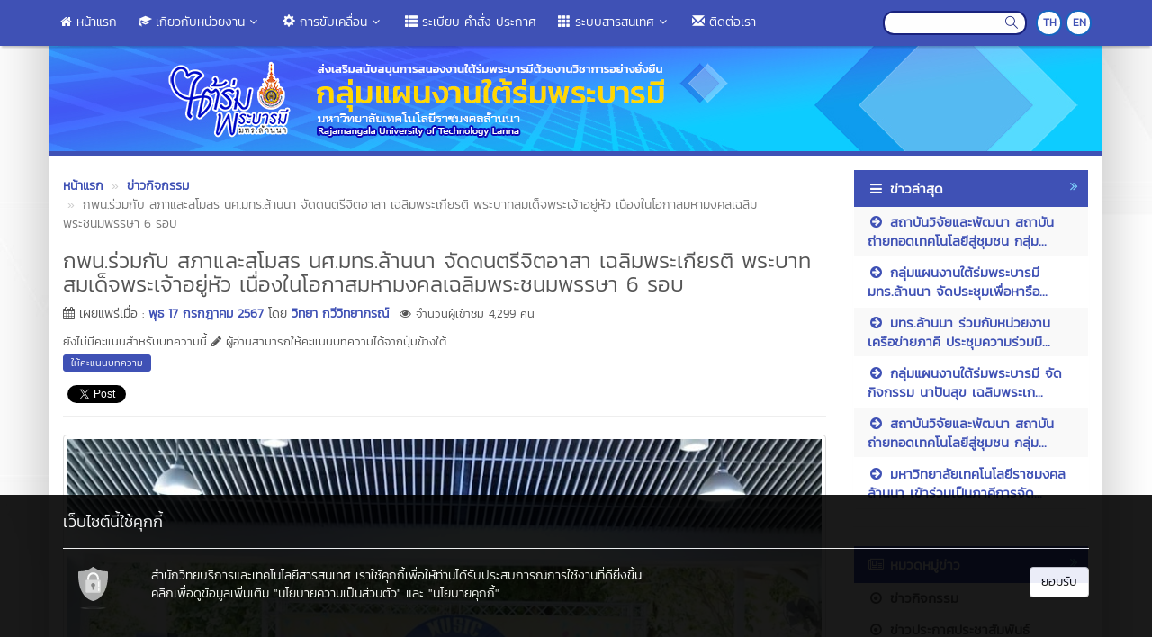

--- FILE ---
content_type: text/html; charset=UTF-8
request_url: https://trpb.rmutl.ac.th/news/25872-17-07-2567
body_size: 14152
content:
<!DOCTYPE html>
<html lang="en" >
    <head>
        <meta charset="utf-8" />
        <meta http-equiv="X-UA-Compatible" content="IE=edge">
        <meta name="viewport" content="width=device-width,initial-scale=1,user-scalable=no">
        <title>กพน.ร่วมกับ สภาและสโมสร นศ.มทร.ล้านนา จัดดนตรีจิตอาสา เฉลิมพระเกียรติ พระบาทสมเด็จพระเจ้าอยู่หัว เนื่องในโอกาสมหามงคลเฉลิมพระชนมพรรษา 6 รอบ  | กลุ่มแผนงานใต้ร่มพระบารมี : Royal Project Foundation and King's Recommended Project Supporting Center of RMUTL</title>       
        <meta name="description" content="ส่งเสริมสนับสนุนการพัฒนางานโครงการหลวงและโครงการพระราชดำริ บนฐานการขับเคลื่อนงานวิชาการที่ยั่งยืน สำหรับคนทุกช่วงวัย" />
        <meta name="keywords" content="สร้างสรรค์,สนับสนุน,ส่งเสริม,ประสาน,องค์ความรู้ ,ศักยภาพบุคลากร,โครงการหลวง,โครงการพระราชดำริ,ใต้ร่มพระบารมี" />
        <meta name="author" content="" />
        <link rel="shortcut icon" href="https://e-cms.rmutl.ac.th/assets/upload/logo/favicon_20230208135627.png" /> 

        <meta property="og:site_name" content="กลุ่มแผนงานใต้ร่มพระบารมี : Royal Project Foundation and King's Recommended Project Supporting Center of RMUTL" />
	<meta property="og:url" content="https://trpb.rmutl.ac.th/news/25872-17-07-2567" />
	<meta property="og:title" content="กพน.ร่วมกับ สภาและสโมสร นศ.มทร.ล้านนา จัดดนตรีจิตอาสา เฉลิมพระเกียรติ พระบาทสมเด็จพระเจ้าอยู่หัว เนื่องในโอกาสมหามงคลเฉลิมพระชนมพรรษา 6 รอบ " />
	<meta property="og:locale" content="th_th" />
	<meta property="og:description" content="ส่งเสริมสนับสนุนการพัฒนางานโครงการหลวงและโครงการพระราชดำริ บนฐานการขับเคลื่อนงานวิชาการที่ยั่งยืน สำหรับคนทุกช่วงวัย" />
	<meta property="og:image" content="https://e-cms.rmutl.ac.th/assets/upload/images/2024/07/post_thumbnail_2024071805453787661.jpg" />
	<meta property="og:image:width" content="560" />
	<meta property="og:image:height" content="420" />
	<meta property="og:type" content="article" />
	<meta property="fb:app_id" content="1160355537332277" />
	<meta property="article:published_time" content="2024-07-17 23:00:00 +07.00" />
	<meta property="article:modified_time" content="2024-07-18 10:29:01 +07.00" />
	<meta property="article:author" content="https://www.facebook.com/prd.rmutl" />
	<meta property="article:section" content="ข่าวกิจกรรม" />
	<meta property="article:tag" content="" />
	        

        <link rel="canonical" href="https://trpb.rmutl.ac.th/news/25872">
        <link href="https://trpb.rmutl.ac.th/assets/css/bootstrap.min.css" rel="stylesheet" type="text/css" />
	<link href="https://trpb.rmutl.ac.th/assets/css/font-awesome.min.css" rel="stylesheet" type="text/css" />
	<link href="https://trpb.rmutl.ac.th/assets/css/simple-line-icons.min.css" rel="stylesheet" type="text/css" />
	        <link href="https://trpb.rmutl.ac.th/assets/css/style_blue_dark.min.css" rel="stylesheet" type="text/css" />

        <link href="https://trpb.rmutl.ac.th/assets/js/fancybox/jquery.fancybox.min.css" rel="stylesheet" type="text/css" />
		<script src="https://trpb.rmutl.ac.th/assets/js/jquery.min.js" type="text/javascript" ></script>
		<script src="https://trpb.rmutl.ac.th/assets/js/bootstrap.min.js" type="text/javascript" ></script>
		<script src="https://trpb.rmutl.ac.th/assets/js/application.min.js" type="text/javascript" ></script>
	
        <!--[if lt IE 9]>
            <script src="https://trpb.rmutl.ac.th/assets/js/respond.min.js"></script>
            <script src="https://trpb.rmutl.ac.th/assets/js/html5shiv.min.js"></script>
        <![endif]-->

        	<!-- Global Site Tag (gtag.js) - Google Analytics -->
<script async src="https://www.googletagmanager.com/gtag/js?id=UA-87588904-25"></script>
<script>
  window.dataLayer = window.dataLayer || [];
  function gtag(){dataLayer.push(arguments);}
  gtag('js', new Date());

  gtag('config', 'UA-87588904-25');
</script>

    </head>

    <body>
        <div id="fb-root"></div>
                
        <nav class="navbar navbar-inverse navbar-fixed-top topbar">
            <div class="container">
                <div class="row">
                    <div class="navbar-header">
                        <button class="navbar-toggle" type="button" data-toggle="collapse" data-target=".navbar-collapse">
                            <span class="sr-only">Toggle Navigation</span>
                            <span class="icon-bar"></span>
                            <span class="icon-bar"></span>
                            <span class="icon-bar"></span>
                        </button>                       
                        <a href="https://trpb.rmutl.ac.th/" class="topbar-main-link">
                            กลุ่มแผนงานใต้ร่มพระบารมี : Royal Project Foundation and King's Recommended Project Supporting Center of RMUTL                        </a>
                    </div>
                    <div class="navbar-collapse collapse" role="navigation">
                        <ul class="nav navbar-nav">
                                                                <li>
                                        <a href="https://trpb.rmutl.ac.th/"  >
                                            <span class="fa fa-home"></span>&nbsp;หน้าแรก                                        </a>
                                    </li> 
                                                                        <li class="dropdown">
                                        <a href="#" class="dropdown-toggle top-menu" data-toggle="dropdown" data-hover="dropdown" data-close-others="false">
                                            <span class="glyphicon glyphicon-education"></span>&nbsp;เกี่ยวกับหน่วยงาน<span class="fa fa-fw fa-angle-down"></span>
                                        </a>
                                        <ul class="dropdown-menu dropdown-menu-modify">
                                                                                                <li>
                                                        <a href="https://trpb.rmutl.ac.th/page/history"  >
                                                            ความเป็นมา                                                        </a>
                                                    </li>
                                                                                                        <li>
                                                        <a href="https://trpb.rmutl.ac.th/page/visionmision"  >
                                                            วิสัยทัศน์และพันธกิจ                                                        </a>
                                                    </li>
                                                                                                        <li>
                                                        <a href="https://trpb.rmutl.ac.th/page/organizationchart"  >
                                                            โครงสร้างองค์กร                                                        </a>
                                                    </li>
                                                                                                        <li>
                                                        <a href="https://trpb.rmutl.ac.th/structure/staff"  >
                                                            โครงสร้างบุคลากร                                                        </a>
                                                    </li>
                                                                                               
                                        </ul>
                                    </li>   
                                                                        <li class="dropdown">
                                        <a href="#" class="dropdown-toggle top-menu" data-toggle="dropdown" data-hover="dropdown" data-close-others="false">
                                            <span class="glyphicon glyphicon-cog"></span>&nbsp;การขับเคลื่อน<span class="fa fa-fw fa-angle-down"></span>
                                        </a>
                                        <ul class="dropdown-menu dropdown-menu-modify">
                                                                                                <li>
                                                        <a href="https://trpb.rmutl.ac.th/page/%E0%B9%80%E0%B8%9B%E0%B9%89%E0%B8%B2%E0%B8%AB%E0%B8%A1%E0%B8%B2%E0%B8%A2%E0%B8%81%E0%B8%B2%E0%B8%A3%E0%B8%82%E0%B8%B1%E0%B8%9A%E0%B9%80%E0%B8%84%E0%B8%A5%E0%B8%B7%E0%B9%88%E0%B8%AD%E0%B8%99?lang=th"  >
                                                            เป้าหมายการขับเคลื่อน                                                        </a>
                                                    </li>
                                                                                                        <li>
                                                        <a href="https://trpb.rmutl.ac.th/page/%E0%B9%81%E0%B8%9C%E0%B8%99%E0%B8%81%E0%B8%B2%E0%B8%A3%E0%B8%82%E0%B8%B1%E0%B8%9A%E0%B8%9B%E0%B8%A3%E0%B8%B0%E0%B8%88%E0%B8%B3%E0%B8%9B%E0%B8%B5-2566?lang=th"  >
                                                            แผนการขับเคลื่อนประจำปี 2566                                                        </a>
                                                    </li>
                                                                                                        <li>
                                                        <a href="https://trpb.rmutl.ac.th/page/แผนการขับเคลื่อนประจำปี-2567"  >
                                                            แผนการขับเคลื่อนประจำปี 2567                                                        </a>
                                                    </li>
                                                                                               
                                        </ul>
                                    </li>   
                                                                        <li>
                                        <a href="https://trpb.rmutl.ac.th/page/ระเบียบ-คำสั่ง-ประกาศ-กลุ่มแผนงานใต้ร่มพระบารมี"  >
                                            <span class="glyphicon glyphicon-th-list"></span>&nbsp;ระเบียบ คำสั่ง ประกาศ                                        </a>
                                    </li> 
                                                                        <li class="dropdown">
                                        <a href="#" class="dropdown-toggle top-menu" data-toggle="dropdown" data-hover="dropdown" data-close-others="false">
                                            <span class="glyphicon glyphicon-th"></span>&nbsp;ระบบสารสนเทศ<span class="fa fa-fw fa-angle-down"></span>
                                        </a>
                                        <ul class="dropdown-menu dropdown-menu-modify">
                                                                                                <li>
                                                        <a href="https://trpb-app.rmutl.ac.th/tracking2/" target="_blank" >
                                                            <span class="glyphicon glyphicon-time"></span>&nbsp;ระบบรับข้อเสนอและติดตามประเมินผลโครงการ                                                        </a>
                                                    </li>
                                                                                                        <li>
                                                        <a href="https://trpb.rmutl.ac.th/page/วีดีทัศน์"  >
                                                            <span class="glyphicon glyphicon-bell"></span>&nbsp;วีดีทัศน์งานใต้ร่มพระบารมี                                                        </a>
                                                    </li>
                                                                                                        <li>
                                                        <a href="https://trpb.rmutl.ac.th/page/ระบบประเมินความพึงพอใจ"  >
                                                            <span class="glyphicon glyphicon-heart"></span>&nbsp;ประเมินความพึงพอใจการให้บริการ                                                        </a>
                                                    </li>
                                                                                                        <li>
                                                        <a href="https://trpb.rmutl.ac.th/page/แผนการปฏิบัติงานกลุ่มแผนงานใต้ร่มพระบารมี-ประจำปี" target="_blank" >
                                                            แผนการปฏิบัติงานกลุ่มแผนงานใต้ร่มพระบารมี ประจำปี 2569                                                        </a>
                                                    </li>
                                                                                               
                                        </ul>
                                    </li>   
                                                                        <li>
                                        <a href="https://trpb.rmutl.ac.th/page/contact-us"  >
                                            <span class="glyphicon glyphicon-envelope"></span>&nbsp;ติดต่อเรา                                        </a>
                                    </li> 
                                       
                        </ul>
                        <div class="pull-right topbar-lang">
                                                        <a href="javascript:void(0);" class="btn btn-xs btn-icon btn-rounded">TH</a>
                            <a href="https://trpb.rmutl.ac.th/en" class="btn btn-xs btn-icon btn-rounded">EN</a>
                        </div>
                        <form class="pull-right search" id="search_form" name="search-form" method="get" action="https://trpb.rmutl.ac.th/search">
                                                        <input type="search"id="search_text_inp" class="form-control form-search input-rounded" value="" name="q">
                            <button type="submit">
                                <i class="icon icon-magnifier"></i>
                            </button>
                        </form>
                    </div>
                </div>
            </div>
        </nav>

        <section class="container main-container">
                        <div class="row">
                <img src="https://e-cms.rmutl.ac.th/assets/upload/logo/website_logo_th_helf_20240423115420.jpg" alt="โลโก้เว็บไซต์ กพน.ร่วมกับ สภาและสโมสร นศ.มทร.ล้านนา จัดดนตรีจิตอาสา เฉลิมพระเกียรติ พระบาทสมเด็จพระเจ้าอยู่หัว เนื่องในโอกาสมหามงคลเฉลิมพระชนมพรรษา 6 รอบ  | กลุ่มแผนงานใต้ร่มพระบารมี : Royal Project Foundation and King's Recommended Project Supporting Center of RMUTL" class="img-responsive" />
            </div>
            <div class="row">
                <span class="footer-divider"></span>
            </div>





<div class="row" style="margin-top: 15px; margin-bottom: 15px;">
    <div class="col-lg-9 col-md-9 col-ms-9">

<ol class="breadcrumb" style="margin-bottom: 0px" itemscope itemtype="http://schema.org/BreadcrumbList">
    <li itemprop="itemListElement" itemscope itemtype="http://schema.org/ListItem">
        <a class="newslink" href="https://trpb.rmutl.ac.th/" itemscope itemtype="http://schema.org/Thing" itemprop="item">
            <span itemprop="name">หน้าแรก</span>
        </a>
        <meta itemprop="position" content="1" />
    </li>
                    <li itemprop="itemListElement" itemscope itemtype="http://schema.org/ListItem">
                    <a class="newslink" href="https://trpb.rmutl.ac.th/category/1-ข่าวกิจกรรม" itemscope itemtype="http://schema.org/Thing" itemprop="item">
                        <span itemprop="name">ข่าวกิจกรรม</span>
                    </a>
                    <meta itemprop="position" content="2" />
                </li>
                            <li class="active" itemprop="itemListElement" itemscope itemtype="http://schema.org/ListItem">
        <span itemscope itemtype="http://schema.org/Thing" itemprop="item">
            <span class="text_normal" itemprop="name">กพน.ร่วมกับ สภาและสโมสร นศ.มทร.ล้านนา จัดดนตรีจิตอาสา เฉลิมพระเกียรติ พระบาทสมเด็จพระเจ้าอยู่หัว เนื่องในโอกาสมหามงคลเฉลิมพระชนมพรรษา 6 รอบ </span>
        </span>
        <meta itemprop="position" content="3" />
    </li>
</ol>
<div class="row">
    <div class="col-md-12">
        <h1 class="post_title_head">กพน.ร่วมกับ สภาและสโมสร นศ.มทร.ล้านนา จัดดนตรีจิตอาสา เฉลิมพระเกียรติ พระบาทสมเด็จพระเจ้าอยู่หัว เนื่องในโอกาสมหามงคลเฉลิมพระชนมพรรษา 6 รอบ </h1>
    </div>
</div>
<div class="row">
    <div class="col-md-12">
        <p class="text_normal"><i class="fa fa-calendar"></i> เผยแพร่เมื่อ : <a class="newslink" href="https://trpb.rmutl.ac.th/date/2024-07-17" >พุธ 17 กรกฎาคม 2567</a> โดย <a class="newslink" href="https://trpb.rmutl.ac.th/author/วิทยา-กวีวิทยาภรณ์" >วิทยา กวีวิทยาภรณ์</a><span style="color: #555; font-size: 13px; font-weight: normal; margin-left: 12px;"><i class="fa fa-eye"></i> จำนวนผู้เข้าชม 4,299 คน</span></p>
    </div>
</div>
<div class="row">
    <div class="col-md-12">
        <span class="rating-text-rmutl">ยังไม่มีคะแนนสำหรับบทความนี้ <i class="fa fa-pencil"></i> ผู้อ่านสามารถให้คะแนนบทความได้จากปุ่มข้างใต้</span>  
    </div>
</div>
<div class="row">
    <div id="for_rating" class="col-md-12">
                    <button class="rating-button-rmutl" onclick="openRate();">ให้คะแนนบทความ</button> 
            </div>
</div>
<div class="row">
    <div class="col-md-12">
        <div style="margin-top:10px;">
            <div style="margin-right:5px;" class="pull-left fb-like" data-href="https://trpb.rmutl.ac.th/news/25872-17-07-2567" data-layout="button_count" data-show-faces="true" data-share="true"></div>
            <div style="margin-top:5px;">
                <a class="twitter-share-button" href="https://twitter.com/share"></a>
                <!--<g:plusone size="medium"></g:plusone>-->                
            </div>
        </div>
    </div>
</div>
<hr style="margin-top: 9px;">
    <div class="row">
        <div class="col-md-12">
            <a id="post_thumbnail" href="https://e-cms.rmutl.ac.th/assets/upload/images/2024/07/post_thumbnail_2024071805453787661.jpg" title="กพน.ร่วมกับ สภาและสโมสร นศ.มทร.ล้านนา จัดดนตรีจิตอาสา เฉลิมพระเกียรติ พระบาทสมเด็จพระเจ้าอยู่หัว เนื่องในโอกาสมหามงคลเฉลิมพระชนมพรรษา 6 รอบ ">
                <img class="img-responsive img-thumbnail" src="https://e-cms.rmutl.ac.th/assets/upload/images/2024/07/post_thumbnail_2024071805453787661.jpg" alt="กพน.ร่วมกับ สภาและสโมสร นศ.มทร.ล้านนา จัดดนตรีจิตอาสา เฉลิมพระเกียรติ พระบาทสมเด็จพระเจ้าอยู่หัว เนื่องในโอกาสมหามงคลเฉลิมพระชนมพรรษา 6 รอบ " />
            </a>
        </div>
    </div>
<div class="row top15">
    <div class="col-md-12">
        <p>วันที่ 17 กรกฎาคม 2567 &nbsp;กองพัฒนานักศึกษา&nbsp;ร่วมกับสภานักศึกษาและสโมสรนักศึกษา มหาวิทยาลัยเทคโนโลยีราชมงคลล้านนา จัดโครงการ &ldquo;ดนตรีจิตอาสา เฉลิมพระเกียรติ พระบาทสมเด็จพระเจ้าอยู่หัว เนื่องในโอกาสมหามงคลเฉลิมพระชนมพรรษา 6 รอบ วันที่ 28 กรกฏาคม 2567&quot;&nbsp;&nbsp;ครั้งที่ 1 ณ โรงอาหารกลาง มทร.ล้านนา เชียงใหม่ โดยมี รองศาสตราจารย์ ดร.อุเทน คำน่าน รักษาราชการแทนอธิการบดี เป็นประธานในพิธีเปิด และพันจ่าเอกอำนาจ ใจคำฟู ผู้อำนวยการกองพัฒนานักศึกษา เป็นผู้กล่าวรายงานถึงวัตถุประสงค์ของโครงการ พร้อมด้วยผู้ช่วยศาสตราจารย์พิสิษฐ์ วิมลธนสิทธิ์ รองอธิการบดีฝ่ายแผน นโยบายและยุทธศาสตร์ รองศาสตราจารย์ ดร.ธีระศักดิ์ อุรัจนานนท์ รองอธิการบดีฝ่ายกิจการสภา อาจารย์อัคค์สัจจา ดวงสุภาสิญจ์ รองอธิการบดีฝ่ายกิจการนักศึกษาและศิษย์เก่าสัมพันธ์ตลอดจนบุคลากรและนักศึกษาเข้าร่วมโครงการ</p>

<p>&nbsp; &nbsp;โดยกิจกรรมภายในงานมีการแสดง ขับร้องเพลงและดนตรีจิตอาสาจากตัวแทนนักศึกษา คณะต่างๆ อาทิเช่น หลักสูตรออกแบบสื่อสาร คณะศิลปกรรมและสถาปัตยกรรมศาสตร์ ,หลักสูตรการจัดการ คณะบริหารธุรกิจและศิลปศาสตร์,คณะวิศวกรรมศาสตร์</p>

<p>ทั้งนี้ โครงการดนตรีจิตอาสาฯครั้งที่ 2 มีกำหนดจัดขึ้นในวันที่ 24 กรกฏาคม 2567 จึงขอเชิญชวนคณาจารย์ บุคลากร นักศึกษา ที่มีความสามารถด้านการขับร้อง การละเล่นดนตรีชนิดต่างๆ เข้าร่วมโครงการ เพื่อแสดงออกถึงความจงรักภักดีและสำนึกในพระมหากรุณาธิคุณของพระบาทสมเด็จพระเจ้าอยู่หัว และเป็นการสร้างการมีส่วนร่วมของทุกภาพส่วนในมหาวิทยาลัย สร้างความสุข ความสามัคคีในมหาวิทยาลัยต่อไป โดยสอบถามรายละเอียดเพิ่มเติมได้ที่ กองพัฒนานักศึกษา มทร.ล้านนา โทร.053-921444 ต่อ 1400, 1401</p>

<p><a href="https://www.facebook.com/hashtag/%E0%B8%82%E0%B8%AD%E0%B8%9A%E0%B8%84%E0%B8%B8%E0%B8%93%E0%B8%A0%E0%B8%B2%E0%B8%9E?__eep__=6&amp;__cft__[0]=AZXUJN9ZUcF1ivsOVyUoUh4VRmWFiO91YviJB4iyEM7i_bYKdGXAmdtlTx40EElxyHJPtF8nW6E7N2zbq3LScXl7tPqE-uZh0a8zVPQIuwMzPiI2pVkKsyklTCF3srBpt8U0jhzzlbgAaQFhT8SaoyhdlMnpH627yTByzzRQQzjYNG9BqCD2UuAla_KZClAo4iI&amp;__tn__=*NK-R" role="link" tabindex="0">#ขอบคุณภาพ</a>&nbsp;: ทีมสภาและสโมสรนักศึกษา มทร.ล้านนา&nbsp;</p>
    </div>
</div>
    <hr>
    <div class="row top15">
        <div class="col-md-12">
                        <p class="kanit"><b>คลังรูปภาพ : </b><a class="newslink" href="https://trpb.rmutl.ac.th/gallery/13161-ดนตรีจิตอาสา-เฉลิมพระเกียรติ-ครั้งที่-1" >ดนตรีจิตอาสา เฉลิมพระเกียรติ ครั้งที่ 1</a></p>
        </div>
        <div class="col-md-12">
            <div class="row">                <div class="col-md-2">
                    <a href="https://e-cms.rmutl.ac.th/assets/upload/gallery/2024/07/gallery_20240718055205_6086847.jpg" class="fancybox" data-fancybox-group="gallery" title="1 of 11 | ดนตรีจิตอาสา เฉลิมพระเกียรติ ครั้งที่ 1">
                        <img class="img-responsive thumbnail" src="https://e-cms.rmutl.ac.th/images?src=https://e-cms.rmutl.ac.th/assets/upload/gallery_w120/2024/07/gallery_20240718055205_6086847.jpg&w=120&h=80" data-pin-nopin="true">
                    </a>
                </div>
                                <div class="col-md-2">
                    <a href="https://e-cms.rmutl.ac.th/assets/upload/gallery/2024/07/gallery_20240718055205_5999575.jpg" class="fancybox" data-fancybox-group="gallery" title="2 of 11 | ดนตรีจิตอาสา เฉลิมพระเกียรติ ครั้งที่ 1">
                        <img class="img-responsive thumbnail" src="https://e-cms.rmutl.ac.th/images?src=https://e-cms.rmutl.ac.th/assets/upload/gallery_w120/2024/07/gallery_20240718055205_5999575.jpg&w=120&h=80" data-pin-nopin="true">
                    </a>
                </div>
                                <div class="col-md-2">
                    <a href="https://e-cms.rmutl.ac.th/assets/upload/gallery/2024/07/gallery_20240718055205_8218687.jpg" class="fancybox" data-fancybox-group="gallery" title="3 of 11 | ดนตรีจิตอาสา เฉลิมพระเกียรติ ครั้งที่ 1">
                        <img class="img-responsive thumbnail" src="https://e-cms.rmutl.ac.th/images?src=https://e-cms.rmutl.ac.th/assets/upload/gallery_w120/2024/07/gallery_20240718055205_8218687.jpg&w=120&h=80" data-pin-nopin="true">
                    </a>
                </div>
                                <div class="col-md-2">
                    <a href="https://e-cms.rmutl.ac.th/assets/upload/gallery/2024/07/gallery_20240718055205_6546961.jpg" class="fancybox" data-fancybox-group="gallery" title="4 of 11 | ดนตรีจิตอาสา เฉลิมพระเกียรติ ครั้งที่ 1">
                        <img class="img-responsive thumbnail" src="https://e-cms.rmutl.ac.th/images?src=https://e-cms.rmutl.ac.th/assets/upload/gallery_w120/2024/07/gallery_20240718055205_6546961.jpg&w=120&h=80" data-pin-nopin="true">
                    </a>
                </div>
                                <div class="col-md-2">
                    <a href="https://e-cms.rmutl.ac.th/assets/upload/gallery/2024/07/gallery_20240718055205_4650680.jpg" class="fancybox" data-fancybox-group="gallery" title="5 of 11 | ดนตรีจิตอาสา เฉลิมพระเกียรติ ครั้งที่ 1">
                        <img class="img-responsive thumbnail" src="https://e-cms.rmutl.ac.th/images?src=https://e-cms.rmutl.ac.th/assets/upload/gallery_w120/2024/07/gallery_20240718055205_4650680.jpg&w=120&h=80" data-pin-nopin="true">
                    </a>
                </div>
                                <div class="col-md-2">
                    <a href="https://e-cms.rmutl.ac.th/assets/upload/gallery/2024/07/gallery_20240718055206_7445151.jpg" class="fancybox" data-fancybox-group="gallery" title="6 of 11 | ดนตรีจิตอาสา เฉลิมพระเกียรติ ครั้งที่ 1">
                        <img class="img-responsive thumbnail" src="https://e-cms.rmutl.ac.th/images?src=https://e-cms.rmutl.ac.th/assets/upload/gallery_w120/2024/07/gallery_20240718055206_7445151.jpg&w=120&h=80" data-pin-nopin="true">
                    </a>
                </div>
                </div><div class="row">                <div class="col-md-2">
                    <a href="https://e-cms.rmutl.ac.th/assets/upload/gallery/2024/07/gallery_20240718055206_5199086.jpg" class="fancybox" data-fancybox-group="gallery" title="7 of 11 | ดนตรีจิตอาสา เฉลิมพระเกียรติ ครั้งที่ 1">
                        <img class="img-responsive thumbnail" src="https://e-cms.rmutl.ac.th/images?src=https://e-cms.rmutl.ac.th/assets/upload/gallery_w120/2024/07/gallery_20240718055206_5199086.jpg&w=120&h=80" data-pin-nopin="true">
                    </a>
                </div>
                                <div class="col-md-2">
                    <a href="https://e-cms.rmutl.ac.th/assets/upload/gallery/2024/07/gallery_20240718055206_7931783.jpg" class="fancybox" data-fancybox-group="gallery" title="8 of 11 | ดนตรีจิตอาสา เฉลิมพระเกียรติ ครั้งที่ 1">
                        <img class="img-responsive thumbnail" src="https://e-cms.rmutl.ac.th/images?src=https://e-cms.rmutl.ac.th/assets/upload/gallery_w120/2024/07/gallery_20240718055206_7931783.jpg&w=120&h=80" data-pin-nopin="true">
                    </a>
                </div>
                                <div class="col-md-2">
                    <a href="https://e-cms.rmutl.ac.th/assets/upload/gallery/2024/07/gallery_20240718055206_2412465.jpg" class="fancybox" data-fancybox-group="gallery" title="9 of 11 | ดนตรีจิตอาสา เฉลิมพระเกียรติ ครั้งที่ 1">
                        <img class="img-responsive thumbnail" src="https://e-cms.rmutl.ac.th/images?src=https://e-cms.rmutl.ac.th/assets/upload/gallery_w120/2024/07/gallery_20240718055206_2412465.jpg&w=120&h=80" data-pin-nopin="true">
                    </a>
                </div>
                                <div class="col-md-2">
                    <a href="https://e-cms.rmutl.ac.th/assets/upload/gallery/2024/07/gallery_20240718055206_3870529.jpg" class="fancybox" data-fancybox-group="gallery" title="10 of 11 | ดนตรีจิตอาสา เฉลิมพระเกียรติ ครั้งที่ 1">
                        <img class="img-responsive thumbnail" src="https://e-cms.rmutl.ac.th/images?src=https://e-cms.rmutl.ac.th/assets/upload/gallery_w120/2024/07/gallery_20240718055206_3870529.jpg&w=120&h=80" data-pin-nopin="true">
                    </a>
                </div>
                                <div class="col-md-2">
                    <a href="https://e-cms.rmutl.ac.th/assets/upload/gallery/2024/07/gallery_20240718055206_2772462.jpg" class="fancybox" data-fancybox-group="gallery" title="11 of 11 | ดนตรีจิตอาสา เฉลิมพระเกียรติ ครั้งที่ 1">
                        <img class="img-responsive thumbnail" src="https://e-cms.rmutl.ac.th/images?src=https://e-cms.rmutl.ac.th/assets/upload/gallery_w120/2024/07/gallery_20240718055206_2772462.jpg&w=120&h=80" data-pin-nopin="true">
                    </a>
                </div>
                </div>        </div>
    </div>
<hr>
    <div class="row top15">
        <div class="col-md-12">
                            <p class="kanit"><b>ที่มา : </b><a class="newslink" href="https://www.rmutl.ac.th/news/25872-17-07-2567" >กพน.ร่วมกับ สภาและสโมสร นศ.มทร.ล้านนา จัดดนตรีจิตอาสา เฉลิมพระเกียรติ พระบาทสมเด็จพระเจ้าอยู่หัว เนื่องในโอกาสมหามงคลเฉลิมพระชนมพรรษา 6 รอบ </a></p>
                        </div>
    </div>
<div class="row top15 bottom20">
    <div class="col-md-12">
        <div class="col-md-6 pull-left">
                            <a class="newslink pull-left" href="https://trpb.rmutl.ac.th/news/25871-17กค67"><i class="fa fa-chevron-circle-left"></i> กลุ่มแผนงานใต้ร่มพระบารมี ขับเคลื่อนลงพื้นที่เยี่ย...</a>
                    </div>
        <div class="col-md-6 pull-right">
                            <a class="newslink pull-right" href="https://trpb.rmutl.ac.th/news/25894-18กค67">กลุ่มแผนงานใต้ร่มพระบารมี ขับเคลื่อนจัดกิจกรรมลงพื... <i class="fa fa-chevron-circle-right"></i></a>
                    </div>
    </div> 
</div>
<hr>
<div class="row">
    <div class="col-md-12">
        <div style="margin-top:10px;">
            <div style="margin-right:5px;" class="pull-left fb-share-button" data-href="https://trpb.rmutl.ac.th/news/25872-17-07-2567" data-layout="button_count"></div>
            <div style="margin-top:5px;">
                <a class="twitter-share-button" href="https://twitter.com/share"></a>
                <!--<g:plusone size="medium"></g:plusone>-->
            </div>
        </div>
    </div>
</div>
<div id="for_modal"></div>
<hr>
<div class="fb-comments" data-width="100%" data-href="https://trpb.rmutl.ac.th/news/25872-17-07-2567" data-numposts="5"></div>
<input id="fb_url" value="https://trpb.rmutl.ac.th/news/25872-17-07-2567" type="hidden">
<input id="post_idx" value="25872" type="hidden">
<script type="application/ld+json">
    {
    "@context": "http://schema.org/",
    "@type": "WebPage",
    "name": "กพน.ร่วมกับ สภาและสโมสร นศ.มทร.ล้านนา จัดดนตรีจิตอาสา เฉลิมพระเกียรติ พระบาทสมเด็จพระเจ้าอยู่หัว เนื่องในโอกาสมหามงคลเฉลิมพระชนมพรรษา 6 รอบ ",
    "description": "ส่งเสริมสนับสนุนการพัฒนางานโครงการหลวงและโครงการพระราชดำริ บนฐานการขับเคลื่อนงานวิชาการที่ยั่งยืน สำหรับคนทุกช่วงวัย",
    "keywords": "สร้างสรรค์,สนับสนุน,ส่งเสริม,ประสาน,องค์ความรู้ ,ศักยภาพบุคลากร,โครงการหลวง,โครงการพระราชดำริ,ใต้ร่มพระบารมี",
//    "aggregateRating": {
//        "@type": "AggregateRating",
//        "ratingValue": "",
//        "bestRating": "5",
//        "ratingCount": ""
//        }
    }
</script></div>
<div class="col-lg-3 col-md-3 col-ms-3">
    
    <div class="panel" style="display: block">
        <div class="panel-header-rmutl">
            <i class="fa fa-navicon fa-fw linkss-icon-style"></i>
            <span class="sub-header-link">ข่าวล่าสุด</span>
            <a href="https://trpb.rmutl.ac.th/blog" title="บทความ">
                <i class="fa fa-angle-double-right fa-fw pull-right arrow-side-tab"></i>
            </a>
        </div>
        <div class="panel-body-rmutl">
            <ul class="last_post_link nav nav-stacked">
                                    <li class="dim-li">
                        <a href="https://trpb.rmutl.ac.th/news/31420-13169" title="สถาบันวิจัยและพัฒนา สถาบันถ่ายทอดเทคโนโลยีสู่ชุมชน กลุ่มแผนงานใต้ร่มพระบารมี  ประสานพลังร่วมลงพื้นที่จัดประชุมร่วมหารือแนวทางการพัฒนาข้อเสนอโครงการด้านการพัฒนาเศรษฐกิจในเขตพื้นที่ให้บริการด้านการศึกษา มหาวิทยาลัยเทคโนโลยีราชมงคลล้านนา ตาก">
                            <i class="fa fa-arrow-circle-right fa-fw"></i>&nbsp;สถาบันวิจัยและพัฒนา สถาบันถ่ายทอดเทคโนโลยีสู่ชุมชน กลุ่ม...                        </a>
                    </li>
                                        <li >
                        <a href="https://trpb.rmutl.ac.th/news/31407-10169" title="กลุ่มแผนงานใต้ร่มพระบารมี มทร.ล้านนา จัดประชุมเพื่อหารือร่วมกับศูนย์พัฒนาโครงการหลวงแม่สาใหม่ วางแนวทางบูรณาการวิชาการเพื่อพัฒนาชุมชนอย่างยั่งยืน และร่วมส่งมอบของขวัญ เนื่องในโอกาส วันเด็กแห่งชาติ ประจำปี พ.ศ. 2569">
                            <i class="fa fa-arrow-circle-right fa-fw"></i>&nbsp;กลุ่มแผนงานใต้ร่มพระบารมี มทร.ล้านนา จัดประชุมเพื่อหารือ...                        </a>
                    </li>
                                        <li class="dim-li">
                        <a href="https://trpb.rmutl.ac.th/news/31233-221268" title="มทร.ล้านนา ร่วมกับหน่วยงานเครือข่ายภาคี ประชุมความร่วมมือด้านงานพัฒนาปรับปรุงพื้นที่อาคารร้านสวัสดิการฯ เพื่อเตรียมความพร้อมสู่การยกระดับเป็นแหล่งผลิตสินค้าโครงการหลวง">
                            <i class="fa fa-arrow-circle-right fa-fw"></i>&nbsp;มทร.ล้านนา ร่วมกับหน่วยงานเครือข่ายภาคี ประชุมความร่วมมื...                        </a>
                    </li>
                                        <li >
                        <a href="https://trpb.rmutl.ac.th/news/31143-151268" title="กลุ่มแผนงานใต้ร่มพระบารมี จัดกิจกรรม นาปันสุข เฉลิมพระเกียรติเกี่ยวข้าวเพื่อแผ่นดิน  สืบสาน รักษา ต่อยอด ด้านการพัฒนาการเกษตร ณ ศูนย์เรียนรู้เศรษฐกิจพอเพียง มทร.ล้านนา (ดอยสะเก็ด)">
                            <i class="fa fa-arrow-circle-right fa-fw"></i>&nbsp;กลุ่มแผนงานใต้ร่มพระบารมี จัดกิจกรรม นาปันสุข เฉลิมพระเก...                        </a>
                    </li>
                                        <li class="dim-li">
                        <a href="https://trpb.rmutl.ac.th/news/31101-9122568" title="สถาบันวิจัยและพัฒนา สถาบันถ่ายทอดเทคโนโลยีสู่ชุมชน กลุ่มแผนงานใต้ร่มพระบารมี  ประสานพลังร่วมลงพื้นที่จัดประชุมร่วมหารือแนวทางการพัฒนาข้อเสนอโครงการด้านการพัฒนาเศรษฐกิจในเขตพื้นที่ให้บริการด้านการศึกษา มหาวิทยาลัยเทคโนโลยีราชมงคลล้านนา น่าน">
                            <i class="fa fa-arrow-circle-right fa-fw"></i>&nbsp;สถาบันวิจัยและพัฒนา สถาบันถ่ายทอดเทคโนโลยีสู่ชุมชน กลุ่ม...                        </a>
                    </li>
                                        <li >
                        <a href="https://trpb.rmutl.ac.th/news/30944-251168" title="มหาวิทยาลัยเทคโนโลยีราชมงคลล้านนา เข้าร่วมเป็นภาคีการจัดประชุมวิชาการ เรื่อง ความรู้และการวิจัยเพื่อสังคมที่เท่าเทียม “Knowledge and Research for Inclusive Society” (KRIS)">
                            <i class="fa fa-arrow-circle-right fa-fw"></i>&nbsp;มหาวิทยาลัยเทคโนโลยีราชมงคลล้านนา เข้าร่วมเป็นภาคีการจัด...                        </a>
                    </li>
                                </ul>
        </div>
    </div>

    <hr>

    <div class="panel" style="display: block">        
        <div class="panel-header-rmutl">
            <i class="fa fa-newspaper-o fa-fw linkss-icon-style"></i>
            <span class="sub-header-link">หมวดหมู่ข่าว</span>
            <a href="https://trpb.rmutl.ac.th/category" title="หมวดหมู่ข่าว">
                <i class="fa fa-angle-double-right fa-fw pull-right arrow-side-tab"></i>
            </a>
        </div>
        <div class="panel-body-rmutl">
            <ul class="link-rmutl nav nav-pills nav-stacked">
                                    <li class="dim-li">
                        <a href="https://trpb.rmutl.ac.th/category/1-ข่าวกิจกรรม" title="ข่าวกิจกรรม">
                            <i class="fa fa-dot-circle-o fa-fw"></i>&nbsp;ข่าวกิจกรรม                        </a>
                    </li>
                                        <li >
                        <a href="https://trpb.rmutl.ac.th/category/12-ข่าวประกาศประชาสัมพันธ์" title="ข่าวประกาศประชาสัมพันธ์">
                            <i class="fa fa-dot-circle-o fa-fw"></i>&nbsp;ข่าวประกาศประชาสัมพันธ์                        </a>
                    </li>
                                        <li class="dim-li">
                        <a href="https://trpb.rmutl.ac.th/category/4-ข่าวทุนวิจัย" title="ข่าวทุน/วิจัย">
                            <i class="fa fa-dot-circle-o fa-fw"></i>&nbsp;ข่าวทุน/วิจัย                        </a>
                    </li>
                                        <li >
                        <a href="https://trpb.rmutl.ac.th/category/10-คลังความรู้" title="คลังความรู้">
                            <i class="fa fa-dot-circle-o fa-fw"></i>&nbsp;คลังความรู้                        </a>
                    </li>
                                        <li class="dim-li">
                        <a href="https://trpb.rmutl.ac.th/category/5-ข่าวอบรมเสวนา" title="ข่าวอบรม/เสวนา">
                            <i class="fa fa-dot-circle-o fa-fw"></i>&nbsp;ข่าวอบรม/เสวนา                        </a>
                    </li>
                                </ul>
        </div>
    </div>
            <hr />
        <div class="text-center mb15" id="facebook_page"></div>
        <script>
            $(document).ready(function () {
                var service_base_url = $('#service_base_url').val();
                function getFacebookPage() {
                    var url = service_base_url + 'social/facebook/260';
                    $.get(url, function (data) {
                        $('#facebook_page').html(data);
                    });
                }
                getFacebookPage();
            });
        </script>      
        </div>
</div>
<footer>
    <div class="row">
        <span class="footer-divider"></span>
    </div> 
    <div class="row footer">
                <div class="col-md-4 col-sm-12" id="vertical-line">
            <div class="col-md-12">
                <img src="https://e-cms.rmutl.ac.th/assets/upload/logo/web_footer_20230208133357.png" class="rmutl-web-logo-footer img-responsive">
            </div>
            <!--            <div class="row" style="padding-bottom: 15px;">
                            <div class="col-md-2"></div>
                            <div class="col-md-4">
                                <img src="https://e-cms.rmutl.ac.th/assets/upload/logo/web_footer_20230208133357.png" class="img-responsive">
                                <img src="https://trpb.rmutl.ac.th/assets/img/RMUTL_R_150.png" style="height: 100px;width: 100px;" class="img-responsive" alt="RMUTL Logo">
                            </div>
                            <div class="col-md-4">
                                <img src="https://trpb.rmutl.ac.th/assets/img/Accredited-Logo-Large-2023-2027.png" style="height: 100px;width: 100px;" class="img-responsive" alt="ASIC Logo">
                            </div>
                            <div class="col-md-2"></div>
                        </div>-->

            <div class="col-md-12 footer-about-text text-center">
                กลุ่มแผนงานใต้ร่มพระบารมี : Royal Project Foundation and King's Recommended Project Supporting Center of RMUTL<br>
                <span class="footer-span-comment">"สนองงานใต้ร่มพระบารมี"</span>
            </div>
            <div class="col-md-12 text-center">
                <div class="socicons">
                                            <a href="https://www.facebook.com/%E0%B8%A8%E0%B8%B9%E0%B8%99%E0%B8%A2%E0%B9%8C%E0%B8%84%E0%B8%A7%E0%B8%B2%E0%B8%A1%E0%B8%A3%E0%B9%88%E0%B8%A7%E0%B8%A1%E0%B8%A1%E0%B8%B7%E0%B8%AD-%E0%B8%A1%E0%B8%97%E0%B8%A3%E0%B8%A5%E0%B9%89%E0%B8%B2%E0%B8%99%E0%B8%99%E0%B8%B2%E0%" title="Facebook" class="socicon-btn socicon-btn-circle socicon-solid bg-grey font-white bg-hover-blue-facebook socicon-facebook" target="_blank" data-original-title="Facebook"></a>
                                                <a href="https://www.youtube.com/channel/UC-CMcONnCaevinw7KJZR5Zw" title="Youtube" class="socicon-btn socicon-btn-circle socicon-solid bg-grey font-white bg-hover-red-youube socicon-youtube" target="_blank" data-original-title="Youtube"></a>
                          

                </div>
            </div>
        </div>
        <div class="col-md-8 col-sm-12">
            <div class="list-text-footer row">
                <div class="col-md-4">
                    <ul>
                                                    <li>
                                <a href="https://hr.rmutl.ac.th/" target="blank" >ระบบบริหารงานบุคคล</a>
                            </li>
                                                        <li>
                                <a href="https://arit.rmutl.ac.th/" target="blank" >บริการเทคโนโลยีสารสนเทศ</a>
                            </li>
                                                </ul>
                </div>
                <div class="col-md-4">
                    <ul>
                                                    <li>
                                <a href="https://bpm.rmutl.ac.th/login" target="blank" >ระบบบริหารโครงการและแผน</a>
                            </li>
                                                        <li>
                                <a href="https://regis.rmutl.ac.th/" target="blank" >ระบบทะเบียนกลาง</a>
                            </li>
                                                </ul>
                </div>
                <div class="col-md-4">
                    <ul>
                                                    <li>
                                <a href="https://e-office.rmutl.ac.th/" target="blank" >ระบบสำนักงานอิเล็กทรอนิกส์</a>
                            </li>
                                                        <li>
                                <a href="https://iqa.rmutl.ac.th/login" target="blank" >ระบบการประกันคุณภาพ</a>
                            </li>
                                                </ul>
                </div>
            </div>
            <div class="address-text-fooster col-md-12">
                กลุ่มแผนงานใต้ร่มพระบารมี : Royal Project Foundation and King's Recommended Project Supporting Center of RMUTL : 128 ถ.ห้วยแก้ว ต.ช้างเผือก อ.เมือง จ.เชียงใหม่ 50300<br>
                โทรศัพท์ : 0 5392 1444 ต่อ 1189 , อีเมล : trpb.rmutl@gmail.com            </div>
            <div class="address-text-fooster col-md-12" style="margin-top: 8px;">
                <div id=ipv6_enabled_www_test_logo></div>
            </div>
        </div>
    </div> 

    <!-- nav footer  -->
    <div class="cookies-container" style="position: fixed; bottom: -50px; width: 100%; left: 0px; background: #000; opacity:0.9; z-index: 3000; padding: 10px;">
        <div class="cookies-content container" style="padding-bottom: 80px; color: #fff; font-family: 'Kanit';">
            <h4 class="alert-heading">เว็บไซต์นี้ใช้คุกกี้</h4>
            <hr>
            <div class="row">
                <div class="col-sm-1" style="text-align: center;"><img src="https://trpb.rmutl.ac.th//assets/img/ico-policy.svg" alt=""></div>
                <div class="col-sm-9">
                    <p>สำนักวิทยบริการและเทคโนโลยีสารสนเทศ เราใช้คุกกี้เพื่อให้ท่านได้รับประสบการณ์การใช้งานที่ดียิ่งขึ้น <br> คลิกเพื่อดูข้อมูลเพิ่มเติม
                        <a href="https://www.rmutl.ac.th/page/privacy_policy" target="_blank" rel="Policy Website" style="color: #fff;">"นโยบายความเป็นส่วนตัว"</a> และ <a href="https://www.rmutl.ac.th/page/cookies_policy" target="_blank" rel="cookies policy" style="color: #fff;">"นโยบายคุกกี้"</a>
                    </p>
                </div>
                <div class="col-sm-2 text-right">
                    <button class="cookies-save btn btn-default" style="color: black;">ยอมรับ</button>
                </div>
            </div>
        </div>
    </div>
    <!-- nav footer  -->

    <script>
        function cookies(functions) {
            const container = document.querySelector('.cookies-container');
            const save = document.querySelector('.cookies-save');
            if (!container || !save)
                return null;

            const localPref = JSON.parse(window.localStorage.getItem('cookies-pref'));
            if (localPref)
                activateFunctions(localPref);

            function getFormPref() {
                return [...document.querySelectorAll('[data-function]')]
                        .filter((el) => el.checked)
                        .map((el) => el.getAttribute('data-function'));
            }

            function activateFunctions(pref) {
                pref.forEach((f) => functions[f]());
                container.style.display = 'none';
                window.localStorage.setItem('cookies-pref', JSON.stringify(pref));
            }

            function handleSave() {
                const pref = getFormPref();
                activateFunctions(pref);
            }

            save.addEventListener('click', handleSave);
        }

        function marketing() {
            console.log('Occupation de marketing');
        }

        function analytics() {
            console.log('Occupation de analytics');
        }

        cookies({
            marketing,
            analytics
        });
    </script>

</footer>
<div class="credit" style="text-align:center; color: #fff;margin-top: 15px;margin-bottom: 15px;">
    <p style="color: #666; font-family: 'kanit';">ออกแบบและพัฒนาโดย <a href="https://arit.rmutl.ac.th/" target="_blank">สำนักวิทยบริการและเทคโนโลยีสารสนเทศ</a> <a href="https://www.rmutl.ac.th/" target="_blank">มหาวิทยาลัยเทคโนโลยีราชมงคลล้านนา</a></p>
</div>
</section>
<input type="hidden" id="service_base_url" value="https://trpb.rmutl.ac.th/">
	<script src="https://trpb.rmutl.ac.th/assets/js/fancybox/jquery.fancybox.pack.js" type="text/javascript" ></script>
		<script src="https://trpb.rmutl.ac.th/assets/js/popup-images.min.js" type="text/javascript" ></script>
		<script src="https://trpb.rmutl.ac.th/assets/js/social.min.js" type="text/javascript" ></script>
		<script src="https://trpb.rmutl.ac.th/assets/js/post.js" type="text/javascript" ></script>
		<script src="https://trpb.rmutl.ac.th/assets/js/script.min.js" type="text/javascript" ></script>
	</body>
</html>

--- FILE ---
content_type: text/css
request_url: https://trpb.rmutl.ac.th/assets/css/style_blue_dark.min.css
body_size: 6958
content:
body{color:#555;font-family:"Helvetica Neue",Helvetica,Arial,sans-serif;padding:0px!important;margin:0px!important;font-size:14px;background:url(../img/site-bg.jpg) no-repeat center top fixed;background-color:#fff}.header{padding-top:50px}.topbar-main-link{display:none}.navbar.navbar-inverse.topbar{margin-bottom:0px;background-color:#3F51B5;border-color:#3F51B5;-moz-box-shadow:0 4px 2px -2px rgba(0, 0, 0, 0.2);-webkit-box-shadow:0 4px 2px -2px rgba(0, 0, 0, 0.2);-o-box-shadow:0 4px 2px -2px rgba(0, 0, 0, 0.2);box-shadow:0 4px 2px -2px rgba(0, 0, 0, 0.2)}.topbar .navbar-nav>li>a{padding-right:12px;padding-left:12px;color:#fefefe;font-family:"kanit", sans-serif;font-size:14px}.navbar-inverse .navbar-nav>.open>a:focus,.navbar-inverse .navbar-nav>.open>a:hover,.topbar .navbar-nav>li>a:focus,.topbar .navbar-nav>li>a:hover{color:#80D8FF}.navbar-inverse .navbar-collapse,.navbar-inverse .navbar-form{border-color:#1A237E}.navbar-inverse .navbar-toggle{border-color:#fefefe}.navbar-inverse .navbar-toggle:focus,.navbar-inverse .navbar-toggle:hover{border-color:#fefefe;background-color:#1565C0}.navbar-inverse .navbar-toggle .icon-bar{background-color:#fefefe}.navbar-inverse .navbar-nav>.open>a{background-color:#1A237E;color:#fefefe}.topbar .navbar-nav>li>a:after{content:''}.navbar-nav .dropdown-menu>li>a{color:#3f51b5;padding:13px 18px!important;font-size:14px!important;font-family:"kanit", sans-serif;font-weight:bold}.navbar-nav .dropdown-menu .dropdown-menu{right:auto;left:100%;top:0;margin-top:0;border-top:1px solid rgba(0, 0, 0, 0.1);margin-left:-1px;border-left:none}.nav .open>a,.nav .open>a:focus,.nav .open>a:hover{background:transparent;border:none;color:#3f51b5}.sub-closing .dropdown-menu{visibility:visible}.open>.dropdown-menu{opacity:1;visibility:visible}.navbar-inverse .navbar-nav>.open>a:focus,.navbar-inverse .navbar-nav>.open>a:hover,.navbar-inverse .navbar-nav>.open>a:visited{color:#fefefe!important;background-color:#1A237E!important}.search{position:relative;margin-top:-2px;padding-top:14px;margin-right:10px}.search input{width:160px;height:27px;padding:2px 15px 4px;font-size:13px;font-style:italic;background-color:#eeeeee;border:1px solid #fefefe;-webkit-border-radius:12px;-moz-border-radius:12px;border-radius:12px;-webkit-box-shadow:none;box-shadow:none;-webkit-transition:all 300ms ease-in;-o-transition:all 300ms ease-in;transition:all 300ms ease-in}.search input:focus,.search input:hover{color:#fefefe;border:2px solid #1565C0}.form-control.form-search{color:#fefefe;background-color:#fefefe;border:2px solid #1A237E}.form-control.form-search:focus,.form-control.form-search:hover{color:#363636;background-color:#fefefe;border:2px solid #1565C0;-webkit-box-shadow:none;outline:none!important;-moz-box-shadow:none;box-shadow:none}.search button{position:absolute;top:0;right:0;font-size:14px;margin-top:10px;padding:10px 10px;color:#1A237E;line-height:16px;background:none;border:none;-webkit-box-shadow:none;box-shadow:none;-webkit-transition:color 300ms ease-in;-o-transition:color 300ms ease-in;transition:color 300ms ease-in}.topbar-lang{position:relative;margin-top:-2px;padding-top:13px;margin-right:12px}.btn-icon{color:#3f51b5;border:2px solid #1565C0!important;background-color:#fefefe;font-family:"kanit", sans-serif;font-weight:bold}.btn-icon:hover{color:#1565C0;background-color:#80D8FF}.btn-icon.btn-xs.btn-rounded{height:29px;width:29px;line-height:16px;padding:4px 6px!important;-webkit-border-radius:50px;-moz-border-radius:50px;border-radius:50px}.main-container{padding-top:51px;-webkit-box-shadow:0px 0px 50px 10px rgba(0, 0, 0, 0.2);-moz-box-shadow:0px 0px 50px 10px rgba(0, 0, 0, 0.2);box-shadow:0px 0px 50px 10px rgba(0, 0, 0, 0.2);background-color:#fff}.navbar.main-menu{border-radius:0px;margin-bottom:0px;background-color:#3F51B5;min-height:72px}a>.manu-name{color:#fefefe;font-family:"kanit", sans-serif;font-size:14px;font-weight:bold}a>.manu-subline{color:#A0DFFF;font-family:"kanit", sans-serif;font-size:13px}.navbar-nav.main-menu-ul>li{padding-right:20px;border-right:1px solid #1565C0}.navbar-nav.main-menu-ul>li>a:focus,.navbar-nav.main-menu-ul>li>a:hover{background-color:#3F51B5}.navbar-nav.main-menu-ul>li>a>.manu-name:hover{color:#A0DFFF}.grayscale{-webkit-filter:grayscale(75%);-moz-filter:grayscale(75%);-ms-filter:grayscale(75%);-o-filter:grayscale(75%);filter:gray;filter:grayscale(75%)}.footer{background:url(../img/foot-bg.jpg) no-repeat center top;background-color:#edefee;padding-bottom:10px}.footer-divider{height:5px;display:block;background:#3F51B5}#vertical-line{margin-top:10px;border-right:2px dashed #949494}.rmutl-web-logo-footer{margin:auto;max-height:70px}.footer-about-text{color:#3f51b5;font-family:"kanit", sans-serif;font-size:14px;font-weight:bold}.footer-span-comment{padding-top:10px;color:#656565;font-family:"kanit", sans-serif;font-size:22px;font-weight:bold}.list-text-footer{margin-bottom:10px;padding-top:15px}.list-text-footer a{text-decoration:none;color:#3f51b5;font-family:"kanit", sans-serif;font-size:14px;font-weight:bold}.list-text-footer a:hover{color:#656565}.address-text-fooster{color:#656565;font-family:"kanit", sans-serif;font-size:14px;font-weight:bold}.socicons{padding-top:6px;padding-bottom:15px}.socicon-btn.socicon-solid{border:0;width:40px;height:40px;padding-top:10px}.socicon-btn.socicon-btn-circle{border-radius:44px!important}.socicon-btn{position:relative;display:inline-block;font-family:'socicon';font-style:normal;font-weight:normal;line-height:1;-webkit-font-smoothing:antialiased;text-align:center;width:40px;height:40px;padding-top:10px;font-size:22px;border:1px solid #e7ecf1;color:#3f444a;-webkit-transition:background, color 0.3s;-o-transition:background, color 0.3s;transition:background, color 0.3s}.socicon-btn:hover{-webkit-transition:background, color 0.3s;-o-transition:background, color 0.3s;transition:background, color 0.3s;text-decoration:none}.font-white{color:#fff!important}.bg-grey{background:#ACB5C3!important}.socicon-facebook:before{content:"b"}.bg-hover-blue-facebook:hover{background:#3b5998!important}.socicon-twitter:before{content:"a"}.bg-hover-blue-twitter:hover{background:#55acee!important}.socicon-google:before{content:"c"}.bg-hover-red-google:hover{background:#dd4b39!important}.socicon-mail:before{content:"@"}.bg-hover-green-mail:hover{background:#32C5D2!important}.socicon-youtube:before{content:"r"}.bg-hover-red-youube:hover{background:#bb0000!important}.socicon-rss:before{content:","}.bg-hover-orange-rss:hover{background:#ff4500!important}.margin-top15{margin-top:15px}.tab-content-post{position:relative;border-style:solid;border-color:#E4E4E4;border-width:1px}.tab-category{background-color:#3F51B5;color:#fefefe;font-family:"kanit", sans-serif;font-size:14px;margin-bottom:12px;vertical-align:middle}.owl-mos .owl-item{padding:10px 0px;border-radius:0px;border:none;cursor:pointer}.owl-mos .owl-item-a{text-decoration:none;color:#fefefe}.owl-mos .active-owl-item{background-color:#7d8ee8}.owl-mos .active-owl-item-a{color:#1f35b5}.owl-mos .hover-owl-item-a{color:#80D8FF}ul.ul_dropdown{padding:0px;background-color:#3F51B5}li.li_dropdown a{background-color:#A0DFFF}.tab-content-post-9col{padding-right:0px;margin-bottom:15px}.tab-post li.active{background-color:#80D8FF;padding:17px 5px 18px 5px;border:none}.tab-post li.active .tab-name{color:#3f51b5;font-family:"kanit", sans-serif;font-size:15px}.tab-content-panel-post{margin-bottom:0px}.bg-block-post{padding:12px 15px 12px 15px;background-color:#F1F1F1;margin-bottom:15px}.bg-block-post-img{padding:0px}.bg-post-img{margin:auto;max-height:72px;max-width:120px}.thumbnail{display:block;padding:2px;margin-bottom:5px;border-radius:0px}.bg-block-post-detail{padding-top:5px;padding-bottom:5px}.bg-block-post h3{margin:0;color:#3f51b5;line-height:18px;font-size:14px;font-weight:bold;font-family:"kanit", sans-serif}.bg-block-post h3:hover{color:#656565}.bg-block-post span{margin:0;color:#888;font-size:12px;font-family:"kanit", sans-serif}.bg-block-post-list{padding:0px 15px 10px 15px}.li-block-post-list{padding:7px}.li-block-post-list:hover{padding:7px;background-color:#eeeeee}.dim-now{background-color:#f9f9f9;list-style-type:none}.title-block-post-list{margin:0;color:#3f51b5;line-height:18px;font-size:14px;font-weight:bold;font-family:"kanit", sans-serif}.content-block-post-list{color:#656565;margin:0;font-size:14px;font-family:"kanit", sans-serif}a.a-block-post-list{text-decoration:none}a.see-all-post{float:right;margin-right:15px;margin-bottom:8px;text-decoration:none;font-weight:bold}.see-all-post span{color:#3f51b5;font-size:13px;font-family:"kanit", sans-serif;font-weight:bold}.panel-header-rmutl{background-color:#3F51B5;padding:10px 0px 10px 0px;color:#fefefe;font-size:15px;font-family:"kanit", sans-serif}.big-header-link{padding-left:4px;color:#A0DFFF;font-size:16px;font-family:"kanit", sans-serif;font-weight:bold}.sub-header-link{color:#fefefe;font-size:15px;font-family:"kanit";font-weight:bold}.linkss-icon-style{margin-left:15px}.links-arrow{padding-right:20px;margin-top:5px;color:#80D8FF}.panel-body-rmutl img{margin:auto;margin-bottom:7px}i.mr10{margin-right:10px}.link-rmutl{padding:0px}ul.link-rmutl a{color:#656565;font-family:"kanit", sans-serif;font-size:15px;font-weight:bold;text-decoration:none;padding:6px 15px 6px 15px}.link-rmutl li.dim-li{background-color:#f9f9f9;list-style-type:none}ul.last_post_link a{color:#3f51b5;font-family:"kanit", sans-serif;font-size:15px;text-decoration:none;padding:6px 15px 6px 15px;font-weight:bold}.last_post_link li.dim-li{background-color:#f9f9f9}.set-margin-bottom-5{margin-bottom:5px}.activity-block{padding:10px 0px 0px 0px;height:65px}.activity-block:hover{background-color:#eeeeee}.dim-activity-block{background-color:#f9f9f9}.calendar-top{font-weight:bold;font-size:24px;color:#656565;margin-bottom:0px}.arrow-side-tab{padding-right:20px;color:#80D8FF}.calendar-bottom{font-weight:bold;font-size:14px;color:#656565;margin-bottom:0px;font-family:"kanit"}.activity-block-detail{padding-top:5px;height:100%;overflow:hidden}.link-activity-detail{padding-left:0px;text-decoration:none!important;font-family:"kanit";font-size:14px;color:#656565;font-weight:bold;line-height:16px}.link-activity-detail:focus,.link-activity-detail:hover{color:#3f51b5}.link-activity-sub-detail{padding-left:0px;text-decoration:none!important;font-family:"kanit";font-size:14px;color:#3f51b5}.link-activity-sub-detail:focus,.link-activity-sub-detail:hover{color:#80D8FF}.old_activity_span{border-radius:10px;background-color:#656565}.block-icon-activity{padding:12px}.icon-link-activity-tag-a{font-size:24px;color:#656565;opacity:0.5}.font-detail-14{font-family:"kanit";font-size:14px;color:#3f51b5;font-weight:bold}a.font-detail-14{font-family:"kanit";font-size:14px;color:#3f51b5;font-weight:bold;text-decoration:none}.font-detail-13-slim{font-family:"kanit";font-size:13px;color:#3f51b5;font-weight:bold}.list-activity-all a{text-decoration:none}.font-detail-18{font-family:"kanit";font-size:18px;color:#3f51b5;font-weight:bold}.site-header-outer{width:100%;border-bottom:3px solid #3F51B5;margin-bottom:8px}.site-header{background-color:#3F51B5;display:inline-block;margin-bottom:-2px}.site-body{background-color:#CCCCCC}.site-footer{background-color:#eeeeee;margin-bottom:10px}.site-header-inside{padding:5px;margin:5px}.site-body-inside{padding:10px}.site-body-inside img{margin:auto;height:150px}.site-footer-inside{padding:10px;width:100%}.box-ebook-top{height:35px}.box-ebook-btm{height:18px;font-weight:bold}.box-ebook-detail{font-family:"kanit";font-size:14px;color:#3f51b5;font-weight:bold;line-height:16px}.box-ebook-detail>a{font-family:"kanit";font-size:14px;color:#656565;font-weight:bold;text-decoration:none}.box-ebook-detail>a:hover{color:#3f51b5}.box-ebook-top-span{font-family:"kanit";font-size:14px;color:#7D7D7D;font-weight:normal}a.box-ebook-link{text-decoration:none;font-family:"kanit";font-size:14px;color:#656565;padding:5px 0px 5px 0px}a.box-ebook-link:hover{text-decoration:none;font-family:"kanit";font-size:14px;color:#3f51b5;padding:5px 0px 5px 0px}.header-font{color:#80D8FF}.first-text{color:#A0DFFF;font-family:"kanit", sans-serif;font-weight:bold}.second-text{color:#FFFFFF;font-family:"kanit", sans-serif;font-weight:bold}.second-text>a{color:#FFFFFF;text-decoration:none}.second-text>a:hover{color:#80D8FF;text-decoration:none}.category-icon-style{font-size:14px;color:#fff}.div-border-side{border-left:dashed 2px #CCCCCC}.page-header-category{font-family:"kanit";font-size:24px;color:#3f51b5;margin-top:0;padding-top:15px;padding-bottom:30px;text-align:center;border-bottom:1px solid #eeeeee}.icon-sidebar-left{position:absolute;top:50%;left:20%;font-size:30px;color:#000000}.icon-sidebar-right{position:absolute;top:50%;right:20%;font-size:30px;color:#000000}.footer-icon-style{margin-top:-2px;font-size:18px;vertical-align:middle;color:#FFF}.post-font-icon{color:#9E8319}.mb15{margin-bottom:15px}.form-hotline{margin-top:15px}.message-hotline{padding-top:5px}.btn-hotline{margin-top:8px;background-color:#BF8F23;color:#FFFFFF;display:inline-block;padding:6px 12px;margin-bottom:0;border:1px solid transparent;-webkit-box-shadow:2px 2px 5px 1px #ccc;box-shadow:2px 2px 5px 1px #ccc}.btn-hotline:hover{background-color:#B18625;color:#FFFFFF;display:inline-block;padding:6px 12px;margin-bottom:0;border:1px solid transparent;-webkit-box-shadow:2px 2px 5px 1px #ccc;box-shadow:2px 2px 5px 1px #ccc}.descript_hotline{font-family:"kanit";font-size:14px;color:#3f51b5;padding-left:7px}.input-hotline{margin-bottom:7px;height:36px;border-style:solid;border-top-width:0px;border-right-width:0px;border-left-width:4px;border-left-color:#E6A057;border-bottom-width:1px;border-bottom-color:#A57226;border-radius:4px}.input-hotline:focus{border-color:#fefefe;-webkit-box-shadow:inset 0 1px 1px #BF8F23;box-shadow:inset 0 1px 1px #BF8F23}@media (max-width:800px){.div-border-side{border:0}.bg-post-img{margin:auto;max-height:140px;max-width:200px}}@media (max-width:767px){.topbar-main-link{color:#80D8FF;padding:14px;display:block;font-size:15px!important;font-family:"kanit", sans-serif;text-decoration:none}.topbar-main-link:hover{color:#fff;padding:14px;display:block;font-size:15px!important;font-family:"kanit", sans-serif;text-decoration:none}.manu-subline{display:none}.navbar.main-menu{border-radius:0px;margin-bottom:0px;background-color:#3F51B5}.navbar-nav.main-menu-ul{margin-bottom:0px}.navbar-nav.main-menu-ul>li{margin-bottom:0px;padding:0px 20px 0px 20px;border-bottom:1px solid #ccc}.navbar-nav.main-menu-ul>li>a:focus,.navbar-nav.main-menu-ul>li>a:hover{background-color:transparent}.navbar-nav.main-menu-ul>li>a>.manu-name:hover{color:#80D8FF}.search{padding:0 10px;float:left!important}.search button{padding-top:7px;margin-top:0;margin-right:7px}.topbar-lang{padding-top:0px;padding-bottom:5px}.navbar-inverse .navbar-nav .open .dropdown-menu .divider{background-color:#999}.div-border-side{border:0}#vertical-line{border-right:0;border-bottom:1px solid #3F51B5}.tab-content-post-9col{padding-right:15px;margin-bottom:15px}.bg-post-img{margin:auto;max-height:120px;max-width:180px}}@media (max-width:320px){.topbar-main-link,.topbar-main-link:hover{color:#fefefe;padding:14px;display:block;font-size:14px!important;font-family:"kanit", sans-serif;text-decoration:none}}.blog-title-link{font-family:"kanit";font-size:16px;line-height:18px;color:#3f51b5;font-weight:bold;text-decoration:none}.blog-title-link:hover{font-family:"kanit";font-size:16px;line-height:18px;color:#656565;font-weight:bold;text-decoration:none}.blog-read-link{font-family:"kanit";font-size:15px;color:#3f51b5;font-weight:normal}.blog-read-link:hover{color:#80D8FF}.blog-date-span,.blog-date-span:hover{font-family:"kanit";font-size:14px;color:#656565;font-weight:normal}.blog-date-span:hover{color:#3f51b5;text-decoration:none}.blog-content{color:#656565}a.newslink{color:#3f51b5;font-family:"kanit";font-weight:bold}a:hover.newslink{color:#80D8FF;font-family:"kanit"}.text_normal{font-family:"kanit"}.post_title_head{font-family:"kanit";font-size:24px;margin-top:10px}.top15{margin-top:15px}.bottom20{margin-bottom:20px}a{color:#3f51b5}a:hover{color:#656565;text-decoration:none}.pagination>li>a,.pagination>li>span{position:relative;float:left;padding:6px 12px;margin-left:-1px;line-height:1.42857143;color:#3f51b5;text-decoration:none;background-color:#fff;border:1px solid #ddd}.pagination>.active>a,.pagination>.active>a:focus,.pagination>.active>a:hover,.pagination>.active>span,.pagination>.active>span:focus,.pagination>.active>span:hover{z-index:3;color:#fff;cursor:default;background-color:#3F51B5;border-color:#3F51B5}.pagination>li>a:focus,.pagination>li>a:hover,.pagination>li>span:focus,.pagination>li>span:hover{color:#3f51b5}h5.links-line{font-weight:bold;width:100%;text-align:center;border-bottom:1px solid #ebebeb;line-height:0.1em;margin:10px 0 20px}h5.links-line span{color:#3f51b5;font-family:"kanit", sans-serif;font-size:14px;background:#fff;padding:0 10px}p.paragraph{text-indent:30px;line-height:25px;text-align:justify}.topic{font-family:"kanit";font-size:20px;padding-left:20px;background:rgba(235, 235, 235, 0.76);padding:12px 0px 12px 25px;color:#895d14}.dropdown-submenu{position:relative}.dropdown-submenu>.dropdown-menu{top:0;left:100%;margin-top:-6px;margin-left:-1px;-webkit-border-radius:0 6px 6px 6px;-moz-border-radius:0 6px 6px;border-radius:0 6px 6px 6px}.dropdown-submenu:hover>.dropdown-menu{display:block}.dropdown-submenu>a:after{display:block;content:" ";float:right;width:0;height:0;border-color:transparent;border-style:solid;border-width:5px 0 5px 5px;border-left-color:#ccc;margin-top:5px;margin-right:-10px}.dropdown-submenu:hover>a:after{border-left-color:#fff}.bg-rmutl-modufy{position:fixed;z-index:9998;width:100vw;height:100vh;top:0px;left:0px;background-color:#000000;opacity:0.8}.div-rmutl-modufy{z-index:9999;position:fixed;text-align:center;width:100vw;height:100vh;top:0px;left:0px}.img-rmutl-modufy{position:relative;border:2px solid #694212;z-index:10000;max-width:95vw;max-height:95vh;top:3vh;margin-left:-1vh;opacity:1!important}.btn-group-rmutl-modufy{position:fixed;margin:0 auto;z-index:10001;bottom:4vh;width:100vw}.btn-rmutl-modufy{margin:0 10px;padding:3px 15px;background-color:white;border:2px solid #7694ea;border-radius:18px;font-family:"kanit";cursor:pointer}.btn-rmutl-modufy:hover{text-decoration:none;opacity:0.95}.btn-pop-up-rmutl{border-radius:18px;padding:8px 10px;font-family:"kanit", sans-serif}@media (min-width:1100px){.modal-xl{width:1100px}}#main{font-family:"kanit", sans-serif}.list-rmutl{background-color:#eeeeee;-webkit-transition:background-color 0.6s;-o-transition:background-color 0.6s;transition:background-color 0.6s}.list-rmutl:hover{background-color:#eeeeee}.head-page-title{font-family:"kanit", sans-serif;font-size:24px;font-weight:bold;color:#3f51b5}.list-group-tabs>.list-group-item.active{background-color:#3F51B5!important;border-color:#3F51B5!important}.book-color{color:red}.panel-rmutl{color:#ffffff;background-color:#3F51B5}.panel-primary>.panel-heading{background-color:#3F51B5!important;border-color:#3F51B5!important}.panel-heading>.panel-title{font-family:"kanit", sans-serif}.text_primary{color:#3f51b5!important}.btn_primary{background-color:#3F51B5!important;border-color:#3F51B5!important;color:#eeeeee}.btn_primary:hover{color:#eeeeee}.topic{font-family:"kanit", sans-serif;font-size:20px;padding-left:20px;background:rgba(235, 235, 235, 0.76);padding:12px 0px 12px 25px;color:#895d14}.content-topic{font-family:"kanit", sans-serif;padding:0 20px 0 20px;font-size:16px;text-indent:30px;line-height:25px}.kanit{font-family:"kanit", sans-serif}.icon-state-default{color:#bac3d0}.icon-state-success{color:#36c6d3}.icon-state-info{color:#659be0}.icon-state-warning{color:#F1C40F}.icon-state-danger{color:#ed6b75}.rating-star{color:#ffd149;-webkit-transition:color 0.7s;-o-transition:color 0.7s;transition:color 0.7s}.rating-star:hover{color:#ffc062}.rating-star-big-size{cursor:pointer;margin:5px;font-size:48px;color:#e2e2e2;-webkit-transition:color 0.3s;-o-transition:color 0.3s;transition:color 0.3s}.rating-button-rmutl{padding:1px 8px;margin:5px auto;color:#ffffff;border:1px solid #3F51B5;border-radius:3px;background-color:#3F51B5;font-family:'Kanit';font-size:11px}.rating-button-rmutl-disabled{cursor:default;padding:1px 8px;margin:5px auto;color:#9E9E9E;border:1px solid #dadada;border-radius:3px;background-color:#ececec;font-family:'Kanit';font-size:11px}.rating-button-rmutl-disabled-success{cursor:default;padding:1px 8px;margin:5px auto;color:#9c9c9c;border:1px solid #dbe480;border-radius:3px;background-color:#e7f3ba;font-family:'Kanit';font-size:11px}.rating-text-rmutl{font-size:13px;font-family:'Kanit'}.yellow-star{color:#ffd149}.ok-rated{color:#ffffff;background-color:#8fc353;border:1px solid #b7c71a;border-radius:4px;padding:9px 15px;font-family:'Kanit';font-weight:bold}.carousel-indicators li{background-color:#fefefe}.carousel-indicators .active{background-color:#3F51B5}.navbar-nav{margin:0px}